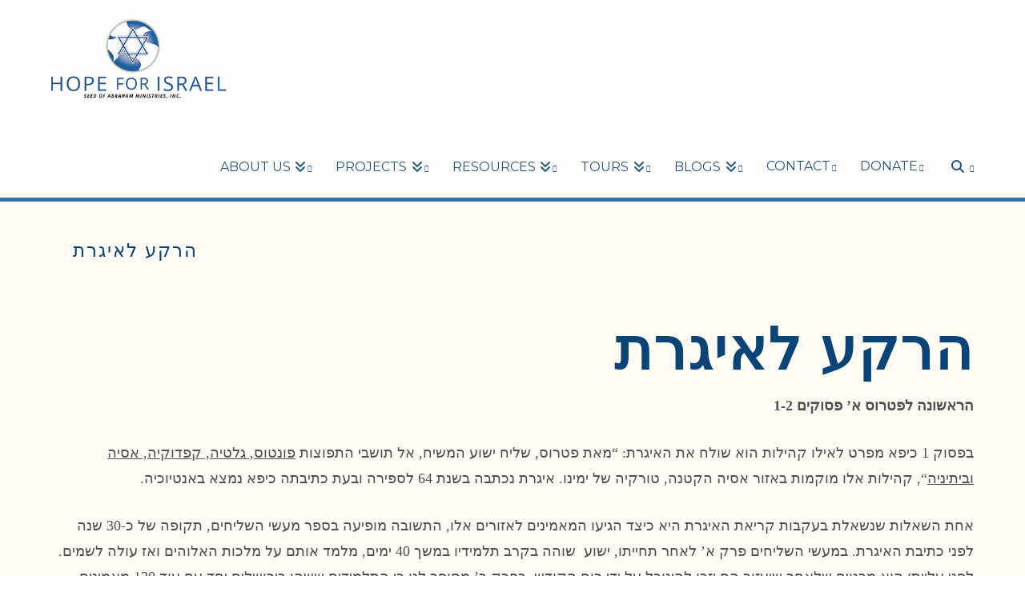

--- FILE ---
content_type: text/html; charset=UTF-8
request_url: https://hope4israel.org/%D7%94%D7%A8%D7%A7%D7%A2-%D7%9C%D7%90%D7%99%D7%92%D7%A8%D7%AA/
body_size: 16967
content:

<!DOCTYPE html>
<html class="no-js" lang="en-US">
<head>
<meta charset="UTF-8">
<meta name="viewport" content="width=device-width, initial-scale=1.0">
<link rel="pingback" href="https://hope4israel.org/xmlrpc.php">
<meta name='robots' content='index, follow, max-image-preview:large, max-snippet:-1, max-video-preview:-1' />
	<style>img:is([sizes="auto" i], [sizes^="auto," i]) { contain-intrinsic-size: 3000px 1500px }</style>
	
	<!-- This site is optimized with the Yoast SEO plugin v26.8 - https://yoast.com/product/yoast-seo-wordpress/ -->
	<title>הרקע לאיגרת - Hope for Israel</title>
	<link rel="canonical" href="https://hope4israel.org/הרקע-לאיגרת/" />
	<meta property="og:locale" content="en_US" />
	<meta property="og:type" content="article" />
	<meta property="og:title" content="הרקע לאיגרת - Hope for Israel" />
	<meta property="og:description" content="הרקע לאיגרת הראשונה לפטרוס א&#8217; פסוקים 1-2 בפסוק 1 כיפא מפרט לאילו קהילות הוא שולח את האיגרת: &#8220;מאת פטרוס, שליח ישוע המשיח, אל תושבי התפוצות פונטוס, גלטיה, קפדוקיה, אסיה וביתיניה&#8220;, קהילות אלו מוקמות באזור אסיה ... Read More" />
	<meta property="og:url" content="https://hope4israel.org/הרקע-לאיגרת/" />
	<meta property="og:site_name" content="Hope for Israel" />
	<meta property="article:publisher" content="https://www.facebook.com/Hope4IsraelMinistries" />
	<meta property="article:published_time" content="2015-10-07T11:13:24+00:00" />
	<meta property="article:modified_time" content="2018-11-01T16:24:40+00:00" />
	<meta name="author" content="Hope for Israel" />
	<meta name="twitter:card" content="summary_large_image" />
	<meta name="twitter:creator" content="@hope4israel" />
	<meta name="twitter:site" content="@hope4israel" />
	<meta name="twitter:label1" content="Written by" />
	<meta name="twitter:data1" content="Hope for Israel" />
	<script type="application/ld+json" class="yoast-schema-graph">{"@context":"https://schema.org","@graph":[{"@type":"Article","@id":"https://hope4israel.org/%d7%94%d7%a8%d7%a7%d7%a2-%d7%9c%d7%90%d7%99%d7%92%d7%a8%d7%aa/#article","isPartOf":{"@id":"https://hope4israel.org/%d7%94%d7%a8%d7%a7%d7%a2-%d7%9c%d7%90%d7%99%d7%92%d7%a8%d7%aa/"},"author":{"name":"Hope for Israel","@id":"https://hope4israel.org/#/schema/person/c87dbe9a57349b6023a3b5c9357be786"},"headline":"הרקע לאיגרת","datePublished":"2015-10-07T11:13:24+00:00","dateModified":"2018-11-01T16:24:40+00:00","mainEntityOfPage":{"@id":"https://hope4israel.org/%d7%94%d7%a8%d7%a7%d7%a2-%d7%9c%d7%90%d7%99%d7%92%d7%a8%d7%aa/"},"wordCount":42,"publisher":{"@id":"https://hope4israel.org/#organization"},"articleSection":["neryah-hebrew"],"inLanguage":"en-US"},{"@type":"WebPage","@id":"https://hope4israel.org/%d7%94%d7%a8%d7%a7%d7%a2-%d7%9c%d7%90%d7%99%d7%92%d7%a8%d7%aa/","url":"https://hope4israel.org/%d7%94%d7%a8%d7%a7%d7%a2-%d7%9c%d7%90%d7%99%d7%92%d7%a8%d7%aa/","name":"הרקע לאיגרת - Hope for Israel","isPartOf":{"@id":"https://hope4israel.org/#website"},"datePublished":"2015-10-07T11:13:24+00:00","dateModified":"2018-11-01T16:24:40+00:00","breadcrumb":{"@id":"https://hope4israel.org/%d7%94%d7%a8%d7%a7%d7%a2-%d7%9c%d7%90%d7%99%d7%92%d7%a8%d7%aa/#breadcrumb"},"inLanguage":"en-US","potentialAction":[{"@type":"ReadAction","target":["https://hope4israel.org/%d7%94%d7%a8%d7%a7%d7%a2-%d7%9c%d7%90%d7%99%d7%92%d7%a8%d7%aa/"]}]},{"@type":"BreadcrumbList","@id":"https://hope4israel.org/%d7%94%d7%a8%d7%a7%d7%a2-%d7%9c%d7%90%d7%99%d7%92%d7%a8%d7%aa/#breadcrumb","itemListElement":[{"@type":"ListItem","position":1,"name":"Home","item":"https://hope4israel.org/"},{"@type":"ListItem","position":2,"name":"הרקע לאיגרת"}]},{"@type":"WebSite","@id":"https://hope4israel.org/#website","url":"https://hope4israel.org/","name":"Hope for Israel","description":"Bringing the hope of Messiah to Israel","publisher":{"@id":"https://hope4israel.org/#organization"},"potentialAction":[{"@type":"SearchAction","target":{"@type":"EntryPoint","urlTemplate":"https://hope4israel.org/?s={search_term_string}"},"query-input":{"@type":"PropertyValueSpecification","valueRequired":true,"valueName":"search_term_string"}}],"inLanguage":"en-US"},{"@type":"Organization","@id":"https://hope4israel.org/#organization","name":"Hope for Israel","url":"https://hope4israel.org/","logo":{"@type":"ImageObject","inLanguage":"en-US","@id":"https://hope4israel.org/#/schema/logo/image/","url":"https://hope4israel.org/wp-content/uploads/2018/04/Logo.png","contentUrl":"https://hope4israel.org/wp-content/uploads/2018/04/Logo.png","width":948,"height":916,"caption":"Hope for Israel"},"image":{"@id":"https://hope4israel.org/#/schema/logo/image/"},"sameAs":["https://www.facebook.com/Hope4IsraelMinistries","https://x.com/hope4israel"]},{"@type":"Person","@id":"https://hope4israel.org/#/schema/person/c87dbe9a57349b6023a3b5c9357be786","name":"Hope for Israel","url":"https://hope4israel.org/author/jake/"}]}</script>
	<!-- / Yoast SEO plugin. -->


<link rel="alternate" type="application/rss+xml" title="Hope for Israel &raquo; Feed" href="https://hope4israel.org/feed/" />
<link rel="alternate" type="application/rss+xml" title="Hope for Israel &raquo; Comments Feed" href="https://hope4israel.org/comments/feed/" />
<script type="text/javascript">
/* <![CDATA[ */
window._wpemojiSettings = {"baseUrl":"https:\/\/s.w.org\/images\/core\/emoji\/16.0.1\/72x72\/","ext":".png","svgUrl":"https:\/\/s.w.org\/images\/core\/emoji\/16.0.1\/svg\/","svgExt":".svg","source":{"concatemoji":"https:\/\/hope4israel.org\/wp-includes\/js\/wp-emoji-release.min.js?ver=6.8.3"}};
/*! This file is auto-generated */
!function(s,n){var o,i,e;function c(e){try{var t={supportTests:e,timestamp:(new Date).valueOf()};sessionStorage.setItem(o,JSON.stringify(t))}catch(e){}}function p(e,t,n){e.clearRect(0,0,e.canvas.width,e.canvas.height),e.fillText(t,0,0);var t=new Uint32Array(e.getImageData(0,0,e.canvas.width,e.canvas.height).data),a=(e.clearRect(0,0,e.canvas.width,e.canvas.height),e.fillText(n,0,0),new Uint32Array(e.getImageData(0,0,e.canvas.width,e.canvas.height).data));return t.every(function(e,t){return e===a[t]})}function u(e,t){e.clearRect(0,0,e.canvas.width,e.canvas.height),e.fillText(t,0,0);for(var n=e.getImageData(16,16,1,1),a=0;a<n.data.length;a++)if(0!==n.data[a])return!1;return!0}function f(e,t,n,a){switch(t){case"flag":return n(e,"\ud83c\udff3\ufe0f\u200d\u26a7\ufe0f","\ud83c\udff3\ufe0f\u200b\u26a7\ufe0f")?!1:!n(e,"\ud83c\udde8\ud83c\uddf6","\ud83c\udde8\u200b\ud83c\uddf6")&&!n(e,"\ud83c\udff4\udb40\udc67\udb40\udc62\udb40\udc65\udb40\udc6e\udb40\udc67\udb40\udc7f","\ud83c\udff4\u200b\udb40\udc67\u200b\udb40\udc62\u200b\udb40\udc65\u200b\udb40\udc6e\u200b\udb40\udc67\u200b\udb40\udc7f");case"emoji":return!a(e,"\ud83e\udedf")}return!1}function g(e,t,n,a){var r="undefined"!=typeof WorkerGlobalScope&&self instanceof WorkerGlobalScope?new OffscreenCanvas(300,150):s.createElement("canvas"),o=r.getContext("2d",{willReadFrequently:!0}),i=(o.textBaseline="top",o.font="600 32px Arial",{});return e.forEach(function(e){i[e]=t(o,e,n,a)}),i}function t(e){var t=s.createElement("script");t.src=e,t.defer=!0,s.head.appendChild(t)}"undefined"!=typeof Promise&&(o="wpEmojiSettingsSupports",i=["flag","emoji"],n.supports={everything:!0,everythingExceptFlag:!0},e=new Promise(function(e){s.addEventListener("DOMContentLoaded",e,{once:!0})}),new Promise(function(t){var n=function(){try{var e=JSON.parse(sessionStorage.getItem(o));if("object"==typeof e&&"number"==typeof e.timestamp&&(new Date).valueOf()<e.timestamp+604800&&"object"==typeof e.supportTests)return e.supportTests}catch(e){}return null}();if(!n){if("undefined"!=typeof Worker&&"undefined"!=typeof OffscreenCanvas&&"undefined"!=typeof URL&&URL.createObjectURL&&"undefined"!=typeof Blob)try{var e="postMessage("+g.toString()+"("+[JSON.stringify(i),f.toString(),p.toString(),u.toString()].join(",")+"));",a=new Blob([e],{type:"text/javascript"}),r=new Worker(URL.createObjectURL(a),{name:"wpTestEmojiSupports"});return void(r.onmessage=function(e){c(n=e.data),r.terminate(),t(n)})}catch(e){}c(n=g(i,f,p,u))}t(n)}).then(function(e){for(var t in e)n.supports[t]=e[t],n.supports.everything=n.supports.everything&&n.supports[t],"flag"!==t&&(n.supports.everythingExceptFlag=n.supports.everythingExceptFlag&&n.supports[t]);n.supports.everythingExceptFlag=n.supports.everythingExceptFlag&&!n.supports.flag,n.DOMReady=!1,n.readyCallback=function(){n.DOMReady=!0}}).then(function(){return e}).then(function(){var e;n.supports.everything||(n.readyCallback(),(e=n.source||{}).concatemoji?t(e.concatemoji):e.wpemoji&&e.twemoji&&(t(e.twemoji),t(e.wpemoji)))}))}((window,document),window._wpemojiSettings);
/* ]]> */
</script>
<style id='wp-emoji-styles-inline-css' type='text/css'>

	img.wp-smiley, img.emoji {
		display: inline !important;
		border: none !important;
		box-shadow: none !important;
		height: 1em !important;
		width: 1em !important;
		margin: 0 0.07em !important;
		vertical-align: -0.1em !important;
		background: none !important;
		padding: 0 !important;
	}
</style>
<link rel='stylesheet' id='wp-block-library-css' href='https://hope4israel.org/wp-includes/css/dist/block-library/style.min.css?ver=6.8.3' type='text/css' media='all' />
<style id='wp-block-library-theme-inline-css' type='text/css'>
.wp-block-audio :where(figcaption){color:#555;font-size:13px;text-align:center}.is-dark-theme .wp-block-audio :where(figcaption){color:#ffffffa6}.wp-block-audio{margin:0 0 1em}.wp-block-code{border:1px solid #ccc;border-radius:4px;font-family:Menlo,Consolas,monaco,monospace;padding:.8em 1em}.wp-block-embed :where(figcaption){color:#555;font-size:13px;text-align:center}.is-dark-theme .wp-block-embed :where(figcaption){color:#ffffffa6}.wp-block-embed{margin:0 0 1em}.blocks-gallery-caption{color:#555;font-size:13px;text-align:center}.is-dark-theme .blocks-gallery-caption{color:#ffffffa6}:root :where(.wp-block-image figcaption){color:#555;font-size:13px;text-align:center}.is-dark-theme :root :where(.wp-block-image figcaption){color:#ffffffa6}.wp-block-image{margin:0 0 1em}.wp-block-pullquote{border-bottom:4px solid;border-top:4px solid;color:currentColor;margin-bottom:1.75em}.wp-block-pullquote cite,.wp-block-pullquote footer,.wp-block-pullquote__citation{color:currentColor;font-size:.8125em;font-style:normal;text-transform:uppercase}.wp-block-quote{border-left:.25em solid;margin:0 0 1.75em;padding-left:1em}.wp-block-quote cite,.wp-block-quote footer{color:currentColor;font-size:.8125em;font-style:normal;position:relative}.wp-block-quote:where(.has-text-align-right){border-left:none;border-right:.25em solid;padding-left:0;padding-right:1em}.wp-block-quote:where(.has-text-align-center){border:none;padding-left:0}.wp-block-quote.is-large,.wp-block-quote.is-style-large,.wp-block-quote:where(.is-style-plain){border:none}.wp-block-search .wp-block-search__label{font-weight:700}.wp-block-search__button{border:1px solid #ccc;padding:.375em .625em}:where(.wp-block-group.has-background){padding:1.25em 2.375em}.wp-block-separator.has-css-opacity{opacity:.4}.wp-block-separator{border:none;border-bottom:2px solid;margin-left:auto;margin-right:auto}.wp-block-separator.has-alpha-channel-opacity{opacity:1}.wp-block-separator:not(.is-style-wide):not(.is-style-dots){width:100px}.wp-block-separator.has-background:not(.is-style-dots){border-bottom:none;height:1px}.wp-block-separator.has-background:not(.is-style-wide):not(.is-style-dots){height:2px}.wp-block-table{margin:0 0 1em}.wp-block-table td,.wp-block-table th{word-break:normal}.wp-block-table :where(figcaption){color:#555;font-size:13px;text-align:center}.is-dark-theme .wp-block-table :where(figcaption){color:#ffffffa6}.wp-block-video :where(figcaption){color:#555;font-size:13px;text-align:center}.is-dark-theme .wp-block-video :where(figcaption){color:#ffffffa6}.wp-block-video{margin:0 0 1em}:root :where(.wp-block-template-part.has-background){margin-bottom:0;margin-top:0;padding:1.25em 2.375em}
</style>
<style id='classic-theme-styles-inline-css' type='text/css'>
/*! This file is auto-generated */
.wp-block-button__link{color:#fff;background-color:#32373c;border-radius:9999px;box-shadow:none;text-decoration:none;padding:calc(.667em + 2px) calc(1.333em + 2px);font-size:1.125em}.wp-block-file__button{background:#32373c;color:#fff;text-decoration:none}
</style>
<style id='global-styles-inline-css' type='text/css'>
:root{--wp--preset--aspect-ratio--square: 1;--wp--preset--aspect-ratio--4-3: 4/3;--wp--preset--aspect-ratio--3-4: 3/4;--wp--preset--aspect-ratio--3-2: 3/2;--wp--preset--aspect-ratio--2-3: 2/3;--wp--preset--aspect-ratio--16-9: 16/9;--wp--preset--aspect-ratio--9-16: 9/16;--wp--preset--color--black: #000000;--wp--preset--color--cyan-bluish-gray: #abb8c3;--wp--preset--color--white: #ffffff;--wp--preset--color--pale-pink: #f78da7;--wp--preset--color--vivid-red: #cf2e2e;--wp--preset--color--luminous-vivid-orange: #ff6900;--wp--preset--color--luminous-vivid-amber: #fcb900;--wp--preset--color--light-green-cyan: #7bdcb5;--wp--preset--color--vivid-green-cyan: #00d084;--wp--preset--color--pale-cyan-blue: #8ed1fc;--wp--preset--color--vivid-cyan-blue: #0693e3;--wp--preset--color--vivid-purple: #9b51e0;--wp--preset--gradient--vivid-cyan-blue-to-vivid-purple: linear-gradient(135deg,rgba(6,147,227,1) 0%,rgb(155,81,224) 100%);--wp--preset--gradient--light-green-cyan-to-vivid-green-cyan: linear-gradient(135deg,rgb(122,220,180) 0%,rgb(0,208,130) 100%);--wp--preset--gradient--luminous-vivid-amber-to-luminous-vivid-orange: linear-gradient(135deg,rgba(252,185,0,1) 0%,rgba(255,105,0,1) 100%);--wp--preset--gradient--luminous-vivid-orange-to-vivid-red: linear-gradient(135deg,rgba(255,105,0,1) 0%,rgb(207,46,46) 100%);--wp--preset--gradient--very-light-gray-to-cyan-bluish-gray: linear-gradient(135deg,rgb(238,238,238) 0%,rgb(169,184,195) 100%);--wp--preset--gradient--cool-to-warm-spectrum: linear-gradient(135deg,rgb(74,234,220) 0%,rgb(151,120,209) 20%,rgb(207,42,186) 40%,rgb(238,44,130) 60%,rgb(251,105,98) 80%,rgb(254,248,76) 100%);--wp--preset--gradient--blush-light-purple: linear-gradient(135deg,rgb(255,206,236) 0%,rgb(152,150,240) 100%);--wp--preset--gradient--blush-bordeaux: linear-gradient(135deg,rgb(254,205,165) 0%,rgb(254,45,45) 50%,rgb(107,0,62) 100%);--wp--preset--gradient--luminous-dusk: linear-gradient(135deg,rgb(255,203,112) 0%,rgb(199,81,192) 50%,rgb(65,88,208) 100%);--wp--preset--gradient--pale-ocean: linear-gradient(135deg,rgb(255,245,203) 0%,rgb(182,227,212) 50%,rgb(51,167,181) 100%);--wp--preset--gradient--electric-grass: linear-gradient(135deg,rgb(202,248,128) 0%,rgb(113,206,126) 100%);--wp--preset--gradient--midnight: linear-gradient(135deg,rgb(2,3,129) 0%,rgb(40,116,252) 100%);--wp--preset--font-size--small: 13px;--wp--preset--font-size--medium: 20px;--wp--preset--font-size--large: 36px;--wp--preset--font-size--x-large: 42px;--wp--preset--spacing--20: 0.44rem;--wp--preset--spacing--30: 0.67rem;--wp--preset--spacing--40: 1rem;--wp--preset--spacing--50: 1.5rem;--wp--preset--spacing--60: 2.25rem;--wp--preset--spacing--70: 3.38rem;--wp--preset--spacing--80: 5.06rem;--wp--preset--shadow--natural: 6px 6px 9px rgba(0, 0, 0, 0.2);--wp--preset--shadow--deep: 12px 12px 50px rgba(0, 0, 0, 0.4);--wp--preset--shadow--sharp: 6px 6px 0px rgba(0, 0, 0, 0.2);--wp--preset--shadow--outlined: 6px 6px 0px -3px rgba(255, 255, 255, 1), 6px 6px rgba(0, 0, 0, 1);--wp--preset--shadow--crisp: 6px 6px 0px rgba(0, 0, 0, 1);}:where(.is-layout-flex){gap: 0.5em;}:where(.is-layout-grid){gap: 0.5em;}body .is-layout-flex{display: flex;}.is-layout-flex{flex-wrap: wrap;align-items: center;}.is-layout-flex > :is(*, div){margin: 0;}body .is-layout-grid{display: grid;}.is-layout-grid > :is(*, div){margin: 0;}:where(.wp-block-columns.is-layout-flex){gap: 2em;}:where(.wp-block-columns.is-layout-grid){gap: 2em;}:where(.wp-block-post-template.is-layout-flex){gap: 1.25em;}:where(.wp-block-post-template.is-layout-grid){gap: 1.25em;}.has-black-color{color: var(--wp--preset--color--black) !important;}.has-cyan-bluish-gray-color{color: var(--wp--preset--color--cyan-bluish-gray) !important;}.has-white-color{color: var(--wp--preset--color--white) !important;}.has-pale-pink-color{color: var(--wp--preset--color--pale-pink) !important;}.has-vivid-red-color{color: var(--wp--preset--color--vivid-red) !important;}.has-luminous-vivid-orange-color{color: var(--wp--preset--color--luminous-vivid-orange) !important;}.has-luminous-vivid-amber-color{color: var(--wp--preset--color--luminous-vivid-amber) !important;}.has-light-green-cyan-color{color: var(--wp--preset--color--light-green-cyan) !important;}.has-vivid-green-cyan-color{color: var(--wp--preset--color--vivid-green-cyan) !important;}.has-pale-cyan-blue-color{color: var(--wp--preset--color--pale-cyan-blue) !important;}.has-vivid-cyan-blue-color{color: var(--wp--preset--color--vivid-cyan-blue) !important;}.has-vivid-purple-color{color: var(--wp--preset--color--vivid-purple) !important;}.has-black-background-color{background-color: var(--wp--preset--color--black) !important;}.has-cyan-bluish-gray-background-color{background-color: var(--wp--preset--color--cyan-bluish-gray) !important;}.has-white-background-color{background-color: var(--wp--preset--color--white) !important;}.has-pale-pink-background-color{background-color: var(--wp--preset--color--pale-pink) !important;}.has-vivid-red-background-color{background-color: var(--wp--preset--color--vivid-red) !important;}.has-luminous-vivid-orange-background-color{background-color: var(--wp--preset--color--luminous-vivid-orange) !important;}.has-luminous-vivid-amber-background-color{background-color: var(--wp--preset--color--luminous-vivid-amber) !important;}.has-light-green-cyan-background-color{background-color: var(--wp--preset--color--light-green-cyan) !important;}.has-vivid-green-cyan-background-color{background-color: var(--wp--preset--color--vivid-green-cyan) !important;}.has-pale-cyan-blue-background-color{background-color: var(--wp--preset--color--pale-cyan-blue) !important;}.has-vivid-cyan-blue-background-color{background-color: var(--wp--preset--color--vivid-cyan-blue) !important;}.has-vivid-purple-background-color{background-color: var(--wp--preset--color--vivid-purple) !important;}.has-black-border-color{border-color: var(--wp--preset--color--black) !important;}.has-cyan-bluish-gray-border-color{border-color: var(--wp--preset--color--cyan-bluish-gray) !important;}.has-white-border-color{border-color: var(--wp--preset--color--white) !important;}.has-pale-pink-border-color{border-color: var(--wp--preset--color--pale-pink) !important;}.has-vivid-red-border-color{border-color: var(--wp--preset--color--vivid-red) !important;}.has-luminous-vivid-orange-border-color{border-color: var(--wp--preset--color--luminous-vivid-orange) !important;}.has-luminous-vivid-amber-border-color{border-color: var(--wp--preset--color--luminous-vivid-amber) !important;}.has-light-green-cyan-border-color{border-color: var(--wp--preset--color--light-green-cyan) !important;}.has-vivid-green-cyan-border-color{border-color: var(--wp--preset--color--vivid-green-cyan) !important;}.has-pale-cyan-blue-border-color{border-color: var(--wp--preset--color--pale-cyan-blue) !important;}.has-vivid-cyan-blue-border-color{border-color: var(--wp--preset--color--vivid-cyan-blue) !important;}.has-vivid-purple-border-color{border-color: var(--wp--preset--color--vivid-purple) !important;}.has-vivid-cyan-blue-to-vivid-purple-gradient-background{background: var(--wp--preset--gradient--vivid-cyan-blue-to-vivid-purple) !important;}.has-light-green-cyan-to-vivid-green-cyan-gradient-background{background: var(--wp--preset--gradient--light-green-cyan-to-vivid-green-cyan) !important;}.has-luminous-vivid-amber-to-luminous-vivid-orange-gradient-background{background: var(--wp--preset--gradient--luminous-vivid-amber-to-luminous-vivid-orange) !important;}.has-luminous-vivid-orange-to-vivid-red-gradient-background{background: var(--wp--preset--gradient--luminous-vivid-orange-to-vivid-red) !important;}.has-very-light-gray-to-cyan-bluish-gray-gradient-background{background: var(--wp--preset--gradient--very-light-gray-to-cyan-bluish-gray) !important;}.has-cool-to-warm-spectrum-gradient-background{background: var(--wp--preset--gradient--cool-to-warm-spectrum) !important;}.has-blush-light-purple-gradient-background{background: var(--wp--preset--gradient--blush-light-purple) !important;}.has-blush-bordeaux-gradient-background{background: var(--wp--preset--gradient--blush-bordeaux) !important;}.has-luminous-dusk-gradient-background{background: var(--wp--preset--gradient--luminous-dusk) !important;}.has-pale-ocean-gradient-background{background: var(--wp--preset--gradient--pale-ocean) !important;}.has-electric-grass-gradient-background{background: var(--wp--preset--gradient--electric-grass) !important;}.has-midnight-gradient-background{background: var(--wp--preset--gradient--midnight) !important;}.has-small-font-size{font-size: var(--wp--preset--font-size--small) !important;}.has-medium-font-size{font-size: var(--wp--preset--font-size--medium) !important;}.has-large-font-size{font-size: var(--wp--preset--font-size--large) !important;}.has-x-large-font-size{font-size: var(--wp--preset--font-size--x-large) !important;}
:where(.wp-block-post-template.is-layout-flex){gap: 1.25em;}:where(.wp-block-post-template.is-layout-grid){gap: 1.25em;}
:where(.wp-block-columns.is-layout-flex){gap: 2em;}:where(.wp-block-columns.is-layout-grid){gap: 2em;}
:root :where(.wp-block-pullquote){font-size: 1.5em;line-height: 1.6;}
</style>
<link rel='stylesheet' id='wpa-css-css' href='https://hope4israel.org/wp-content/plugins/honeypot/includes/css/wpa.css?ver=2.3.04' type='text/css' media='all' />
<link rel='stylesheet' id='x-stack-css' href='https://hope4israel.org/wp-content/themes/x/framework/dist/css/site/stacks/renew.css?ver=10.6.9' type='text/css' media='all' />
<link rel='stylesheet' id='x-child-css' href='https://hope4israel.org/wp-content/themes/x-child/style.css?ver=10.6.9' type='text/css' media='all' />
<link rel='stylesheet' id='hfi-custom-css' href='https://hope4israel.org/wp-content/themes/x-child/custom.css?ver=1756885399' type='text/css' media='all' />
<style id='cs-inline-css' type='text/css'>
@media (min-width:1200px){.x-hide-xl{display:none !important;}}@media (min-width:979px) and (max-width:1199px){.x-hide-lg{display:none !important;}}@media (min-width:767px) and (max-width:978px){.x-hide-md{display:none !important;}}@media (min-width:480px) and (max-width:766px){.x-hide-sm{display:none !important;}}@media (max-width:479px){.x-hide-xs{display:none !important;}} a,h1 a:hover,h2 a:hover,h3 a:hover,h4 a:hover,h5 a:hover,h6 a:hover,.x-comment-time:hover,#reply-title small a,.comment-reply-link:hover,.x-comment-author a:hover,.x-recent-posts a:hover .h-recent-posts{color:#6190a2;}a:hover,#reply-title small a:hover{color:#434f5b;}.entry-title i,.entry-title svg{color:rgba(97,144,162,0);}a.x-img-thumbnail:hover,li.bypostauthor > article.comment{border-color:#6190a2;}.flex-direction-nav a,.flex-control-nav a:hover,.flex-control-nav a.flex-active,.x-dropcap,.x-skill-bar .bar,.x-pricing-column.featured h2,.h-comments-title small,.x-pagination a:hover,.woocommerce-pagination a:hover,.x-entry-share .x-share:hover,.entry-thumb,.widget_tag_cloud .tagcloud a:hover,.widget_product_tag_cloud .tagcloud a:hover,.x-highlight,.x-recent-posts .x-recent-posts-img:after,.x-portfolio-filters{background-color:#6190a2;}.x-portfolio-filters:hover{background-color:#434f5b;}.x-main{width:calc(72% - 3.20197%);}.x-sidebar{width:calc(100% - 3.20197% - 72%);}.h-landmark{font-weight:400;}.x-comment-author a{color:#7c7c7c;}.x-comment-author a,.comment-form-author label,.comment-form-email label,.comment-form-url label,.comment-form-rating label,.comment-form-comment label,.widget_calendar #wp-calendar caption,.widget_calendar #wp-calendar th,.x-accordion-heading .x-accordion-toggle,.x-nav-tabs > li > a:hover,.x-nav-tabs > .active > a,.x-nav-tabs > .active > a:hover{color:#434f5b;}.widget_calendar #wp-calendar th{border-bottom-color:#434f5b;}.x-pagination span.current,.woocommerce-pagination span[aria-current],.x-portfolio-filters-menu,.widget_tag_cloud .tagcloud a,.h-feature-headline span i,.widget_price_filter .ui-slider .ui-slider-handle{background-color:#434f5b;}@media (max-width:978.98px){}html{font-size:18px;}@media (min-width:479px){html{font-size:18px;}}@media (min-width:766px){html{font-size:18px;}}@media (min-width:978px){html{font-size:18px;}}@media (min-width:1199px){html{font-size:18px;}}body{font-style:normal;font-weight:400;color:#7c7c7c;background-color:#ffffff;}.w-b{font-weight:400 !important;}h1,h2,h3,h4,h5,h6,.h1,.h2,.h3,.h4,.h5,.h6,.x-text-headline{font-family:"Montserrat",sans-serif;font-style:normal;font-weight:400;text-transform:uppercase;}h1,.h1{letter-spacing:0.035em;}h2,.h2{letter-spacing:0.035em;}h3,.h3{letter-spacing:0.035em;}h4,.h4{letter-spacing:0.035em;}h5,.h5{letter-spacing:0.035em;}h6,.h6{letter-spacing:0.035em;}.w-h{font-weight:400 !important;}.x-container.width{width:90%;}.x-container.max{max-width:1170px;}.x-bar-content.x-container.width{flex-basis:90%;}.x-main.full{float:none;clear:both;display:block;width:auto;}@media (max-width:978.98px){.x-main.full,.x-main.left,.x-main.right,.x-sidebar.left,.x-sidebar.right{float:none;display:block;width:auto !important;}}.entry-header,.entry-content{font-size:1rem;}body,input,button,select,textarea{font-family:inherit;}h1,h2,h3,h4,h5,h6,.h1,.h2,.h3,.h4,.h5,.h6,h1 a,h2 a,h3 a,h4 a,h5 a,h6 a,.h1 a,.h2 a,.h3 a,.h4 a,.h5 a,.h6 a,blockquote{color:#434f5b;}.cfc-h-tx{color:#434f5b !important;}.cfc-h-bd{border-color:#434f5b !important;}.cfc-h-bg{background-color:#434f5b !important;}.cfc-b-tx{color:#7c7c7c !important;}.cfc-b-bd{border-color:#7c7c7c !important;}.cfc-b-bg{background-color:#7c7c7c !important;}.x-btn,.button,[type="submit"]{color:#6190a2;border-color:#6190a2;background-color:#ff2a13;border-width:3px;text-transform:uppercase;background-color:transparent;border-radius:0.25em;}.x-btn:hover,.button:hover,[type="submit"]:hover{color:#434f5b;border-color:#434f5b;background-color:#ef2201;border-width:3px;text-transform:uppercase;background-color:transparent;}.x-btn.x-btn-real,.x-btn.x-btn-real:hover{margin-bottom:0.25em;text-shadow:0 0.075em 0.075em rgba(0,0,0,0.65);}.x-btn.x-btn-real{box-shadow:0 0.25em 0 0 #a71000,0 4px 9px rgba(0,0,0,0.75);}.x-btn.x-btn-real:hover{box-shadow:0 0.25em 0 0 #a71000,0 4px 9px rgba(0,0,0,0.75);}.x-btn.x-btn-flat,.x-btn.x-btn-flat:hover{margin-bottom:0;text-shadow:0 0.075em 0.075em rgba(0,0,0,0.65);box-shadow:none;}.x-btn.x-btn-transparent,.x-btn.x-btn-transparent:hover{margin-bottom:0;border-width:3px;text-shadow:none;text-transform:uppercase;background-color:transparent;box-shadow:none;}body .gform_wrapper .gfield_required{color:#6190a2;}body .gform_wrapper h2.gsection_title,body .gform_wrapper h3.gform_title,body .gform_wrapper .top_label .gfield_label,body .gform_wrapper .left_label .gfield_label,body .gform_wrapper .right_label .gfield_label{font-weight:400;}body .gform_wrapper h2.gsection_title{letter-spacing:0.035em!important;}body .gform_wrapper h3.gform_title{letter-spacing:0.035em!important;}body .gform_wrapper .top_label .gfield_label,body .gform_wrapper .left_label .gfield_label,body .gform_wrapper .right_label .gfield_label{color:#434f5b;}body .gform_wrapper .validation_message{font-weight:400;}.x-topbar .p-info,.x-topbar .p-info a,.x-topbar .x-social-global a{color:#ffffff;}.x-topbar .p-info a:hover{color:#ffffff;}.x-topbar{background-color:#434f5b;}.x-navbar .desktop .x-nav > li:before{padding-top:55px;}.x-navbar .desktop .x-nav > li > a,.x-navbar .desktop .sub-menu li > a,.x-navbar .mobile .x-nav li a{color:hsl(212,65%,37%);}.x-navbar .desktop .x-nav > li > a:hover,.x-navbar .desktop .x-nav > .x-active > a,.x-navbar .desktop .x-nav > .current-menu-item > a,.x-navbar .desktop .sub-menu li > a:hover,.x-navbar .desktop .sub-menu li.x-active > a,.x-navbar .desktop .sub-menu li.current-menu-item > a,.x-navbar .desktop .x-nav .x-megamenu > .sub-menu > li > a,.x-navbar .mobile .x-nav li > a:hover,.x-navbar .mobile .x-nav li.x-active > a,.x-navbar .mobile .x-nav li.current-menu-item > a{color:#798589;}.x-btn-navbar,.x-btn-navbar:hover{color:#ffffff;}.x-navbar .desktop .sub-menu li:before,.x-navbar .desktop .sub-menu li:after{background-color:hsl(212,65%,37%);}.x-navbar,.x-navbar .sub-menu{background-color:#ffffff !important;}.x-btn-navbar,.x-btn-navbar.collapsed:hover{background-color:#6190a2;}.x-btn-navbar.collapsed{background-color:#434f5b;}.x-navbar .desktop .x-nav > li > a:hover > span,.x-navbar .desktop .x-nav > li.x-active > a > span,.x-navbar .desktop .x-nav > li.current-menu-item > a > span{box-shadow:0 2px 0 0 #798589;}.x-navbar .desktop .x-nav > li > a{height:100px;padding-top:55px;}.x-navbar .desktop .x-nav > li ul{top:100px;}.x-colophon.bottom{background-color:#2b323a;}.x-colophon.bottom,.x-colophon.bottom a,.x-colophon.bottom .x-social-global a{color:#ffffff;}.x-navbar-inner{min-height:100px;}.x-brand{margin-top:px;font-family:"Montserrat",sans-serif;font-size:18px;font-style:normal;font-weight:700;letter-spacing:5em;text-transform:uppercase;color:#434f5b;}.x-brand:hover,.x-brand:focus{color:#434f5b;}.x-brand img{width:calc(440px / 2);}.x-navbar .x-nav-wrap .x-nav > li > a{font-family:"Montserrat",sans-serif;font-style:normal;font-weight:400;letter-spacing:0em;text-transform:uppercase;}.x-navbar .desktop .x-nav > li > a{font-size:16px;}.x-navbar .desktop .x-nav > li > a:not(.x-btn-navbar-woocommerce){padding-left:15px;padding-right:15px;}.x-navbar .desktop .x-nav > li > a > span{margin-right:-0em;}.x-btn-navbar{margin-top:28px;}.x-btn-navbar,.x-btn-navbar.collapsed{font-size:21px;}@media (max-width:979px){.x-widgetbar{left:0;right:0;}}.x-colophon.bottom{background-color:#2b323a;}.x-colophon.bottom,.x-colophon.bottom a,.x-colophon.bottom .x-social-global a{color:#ffffff;}.bg .mejs-container,.x-video .mejs-container{position:unset !important;} @font-face{font-family:'FontAwesomePro';font-style:normal;font-weight:900;font-display:block;src:url('https://hope4israel.org/wp-content/plugins/cornerstone/assets/fonts/fa-solid-900.woff2?ver=6.7.2') format('woff2'),url('https://hope4israel.org/wp-content/plugins/cornerstone/assets/fonts/fa-solid-900.ttf?ver=6.7.2') format('truetype');}[data-x-fa-pro-icon]{font-family:"FontAwesomePro" !important;}[data-x-fa-pro-icon]:before{content:attr(data-x-fa-pro-icon);}[data-x-icon],[data-x-icon-o],[data-x-icon-l],[data-x-icon-s],[data-x-icon-b],[data-x-icon-sr],[data-x-icon-ss],[data-x-icon-sl],[data-x-fa-pro-icon],[class*="cs-fa-"]{display:inline-flex;font-style:normal;font-weight:400;text-decoration:inherit;text-rendering:auto;-webkit-font-smoothing:antialiased;-moz-osx-font-smoothing:grayscale;}[data-x-icon].left,[data-x-icon-o].left,[data-x-icon-l].left,[data-x-icon-s].left,[data-x-icon-b].left,[data-x-icon-sr].left,[data-x-icon-ss].left,[data-x-icon-sl].left,[data-x-fa-pro-icon].left,[class*="cs-fa-"].left{margin-right:0.5em;}[data-x-icon].right,[data-x-icon-o].right,[data-x-icon-l].right,[data-x-icon-s].right,[data-x-icon-b].right,[data-x-icon-sr].right,[data-x-icon-ss].right,[data-x-icon-sl].right,[data-x-fa-pro-icon].right,[class*="cs-fa-"].right{margin-left:0.5em;}[data-x-icon]:before,[data-x-icon-o]:before,[data-x-icon-l]:before,[data-x-icon-s]:before,[data-x-icon-b]:before,[data-x-icon-sr]:before,[data-x-icon-ss]:before,[data-x-icon-sl]:before,[data-x-fa-pro-icon]:before,[class*="cs-fa-"]:before{line-height:1;}@font-face{font-family:'FontAwesome';font-style:normal;font-weight:900;font-display:block;src:url('https://hope4israel.org/wp-content/plugins/cornerstone/assets/fonts/fa-solid-900.woff2?ver=6.7.2') format('woff2'),url('https://hope4israel.org/wp-content/plugins/cornerstone/assets/fonts/fa-solid-900.ttf?ver=6.7.2') format('truetype');}[data-x-icon],[data-x-icon-s],[data-x-icon][class*="cs-fa-"]{font-family:"FontAwesome" !important;font-weight:900;}[data-x-icon]:before,[data-x-icon][class*="cs-fa-"]:before{content:attr(data-x-icon);}[data-x-icon-s]:before{content:attr(data-x-icon-s);}@font-face{font-family:'FontAwesomeRegular';font-style:normal;font-weight:400;font-display:block;src:url('https://hope4israel.org/wp-content/plugins/cornerstone/assets/fonts/fa-regular-400.woff2?ver=6.7.2') format('woff2'),url('https://hope4israel.org/wp-content/plugins/cornerstone/assets/fonts/fa-regular-400.ttf?ver=6.7.2') format('truetype');}@font-face{font-family:'FontAwesomePro';font-style:normal;font-weight:400;font-display:block;src:url('https://hope4israel.org/wp-content/plugins/cornerstone/assets/fonts/fa-regular-400.woff2?ver=6.7.2') format('woff2'),url('https://hope4israel.org/wp-content/plugins/cornerstone/assets/fonts/fa-regular-400.ttf?ver=6.7.2') format('truetype');}[data-x-icon-o]{font-family:"FontAwesomeRegular" !important;}[data-x-icon-o]:before{content:attr(data-x-icon-o);}@font-face{font-family:'FontAwesomeLight';font-style:normal;font-weight:300;font-display:block;src:url('https://hope4israel.org/wp-content/plugins/cornerstone/assets/fonts/fa-light-300.woff2?ver=6.7.2') format('woff2'),url('https://hope4israel.org/wp-content/plugins/cornerstone/assets/fonts/fa-light-300.ttf?ver=6.7.2') format('truetype');}@font-face{font-family:'FontAwesomePro';font-style:normal;font-weight:300;font-display:block;src:url('https://hope4israel.org/wp-content/plugins/cornerstone/assets/fonts/fa-light-300.woff2?ver=6.7.2') format('woff2'),url('https://hope4israel.org/wp-content/plugins/cornerstone/assets/fonts/fa-light-300.ttf?ver=6.7.2') format('truetype');}[data-x-icon-l]{font-family:"FontAwesomeLight" !important;font-weight:300;}[data-x-icon-l]:before{content:attr(data-x-icon-l);}@font-face{font-family:'FontAwesomeBrands';font-style:normal;font-weight:normal;font-display:block;src:url('https://hope4israel.org/wp-content/plugins/cornerstone/assets/fonts/fa-brands-400.woff2?ver=6.7.2') format('woff2'),url('https://hope4israel.org/wp-content/plugins/cornerstone/assets/fonts/fa-brands-400.ttf?ver=6.7.2') format('truetype');}[data-x-icon-b]{font-family:"FontAwesomeBrands" !important;}[data-x-icon-b]:before{content:attr(data-x-icon-b);}.widget.widget_rss li .rsswidget:before{content:"\f35d";padding-right:0.4em;font-family:"FontAwesome";} h4,.h4{font-size:150%}h5,.h5{font-size:125%}.x-btn-alt-light{color:#fff;border-color:#fff;}.x-btn-alt-light:hover{color:rgba(255,255,255,0.75);border-color:rgba(255,255,255,0.75);}.x-btn-alt-dark{color:#434f5b;border-color:#434f5b;}.x-btn-alt-dark:hover{color:rgba(67,79,91,0.75);border-color:rgba(67,79,91,0.75);}.x-topbar .p-info{letter-spacing:0;}.x-header-landmark{padding:45px 0;border-color:#e4e1d0;background-color:#e4e1d0;}.x-header-landmark h1.h-landmark{font-size:200%;letter-spacing:3px;}.entry-title{font-size:125%;}.h-widget{font-size:112%;}.promo-custom{margin:0 auto;max-width:275px;}.promo-custom h4{margin:0;font-size:1.15em;}.promo-custom p{margin:0.75em 0 1.15em;font-size:0.85em;}.promo-custom p:last-child{margin-bottom:0;}footer p,footer h4{color:#9d9d9d;}footer a{color:#fff;}footer a:hover{color:#6190a2;}footer .footer-services{font-size:16px;letter-spacing:0;color:#fff;}footer .footer-credit{font-family:\"Montserrat\",sans-serif;}@media (max-width:979px){.wpf-row{flex-direction:column !important;gap:15px !important;}.wpf-col{width:100% !important;max-width:100% !important;display:block !important;}.wpf_form_control,.wpf_input_content input,.wpf_input_content select,.wpf_input_content textarea{width:100% !important;max-width:100% !important;}.wpf_iti{width:100% !important;}.wpf_multi_form_controls .form-check{width:auto !important;}.wpf_form_control.form-check-input{width:auto !important;}}
</style>
<script type="text/javascript" src="https://hope4israel.org/wp-includes/js/jquery/jquery.min.js?ver=3.7.1" id="jquery-core-js"></script>
<script type="text/javascript" src="https://hope4israel.org/wp-includes/js/jquery/jquery-migrate.min.js?ver=3.4.1" id="jquery-migrate-js"></script>
<script type="text/javascript" src="//hope4israel.org/wp-content/plugins/revslider/sr6/assets/js/rbtools.min.js?ver=6.7.40" async id="tp-tools-js"></script>
<script type="text/javascript" src="//hope4israel.org/wp-content/plugins/revslider/sr6/assets/js/rs6.min.js?ver=6.7.40" async id="revmin-js"></script>
<script type="text/javascript" src="https://hope4israel.org/wp-content/plugins/stop-user-enumeration/frontend/js/frontend.js?ver=1.7.7" id="stop-user-enumeration-js" defer="defer" data-wp-strategy="defer"></script>
<link rel="https://api.w.org/" href="https://hope4israel.org/wp-json/" /><link rel="alternate" title="JSON" type="application/json" href="https://hope4israel.org/wp-json/wp/v2/posts/47251" /><link rel='shortlink' href='https://hope4israel.org/?p=47251' />
<link rel="alternate" title="oEmbed (JSON)" type="application/json+oembed" href="https://hope4israel.org/wp-json/oembed/1.0/embed?url=https%3A%2F%2Fhope4israel.org%2F%25d7%2594%25d7%25a8%25d7%25a7%25d7%25a2-%25d7%259c%25d7%2590%25d7%2599%25d7%2592%25d7%25a8%25d7%25aa%2F" />
<link rel="alternate" title="oEmbed (XML)" type="text/xml+oembed" href="https://hope4israel.org/wp-json/oembed/1.0/embed?url=https%3A%2F%2Fhope4israel.org%2F%25d7%2594%25d7%25a8%25d7%25a7%25d7%25a2-%25d7%259c%25d7%2590%25d7%2599%25d7%2592%25d7%25a8%25d7%25aa%2F&#038;format=xml" />
<style>
		#category-posts-2-internal .cat-post-dark img {padding-bottom: 0 !important; -webkit-transition: all 0.3s ease; -moz-transition: all 0.3s ease; -ms-transition: all 0.3s ease; -o-transition: all 0.3s ease; transition: all 0.3s ease;}
#category-posts-2-internal .cat-post-dark:hover img {-webkit-filter: brightness(75%); -moz-filter: brightness(75%); -ms-filter: brightness(75%); -o-filter: brightness(75%); filter: brightness(75%);}
#category-posts-6-internal .cat-post-dark img {padding-bottom: 0 !important; -webkit-transition: all 0.3s ease; -moz-transition: all 0.3s ease; -ms-transition: all 0.3s ease; -o-transition: all 0.3s ease; transition: all 0.3s ease;}
#category-posts-6-internal .cat-post-dark:hover img {-webkit-filter: brightness(75%); -moz-filter: brightness(75%); -ms-filter: brightness(75%); -o-filter: brightness(75%); filter: brightness(75%);}
#category-posts-5-internal .cat-post-dark img {padding-bottom: 0 !important; -webkit-transition: all 0.3s ease; -moz-transition: all 0.3s ease; -ms-transition: all 0.3s ease; -o-transition: all 0.3s ease; transition: all 0.3s ease;}
#category-posts-5-internal .cat-post-dark:hover img {-webkit-filter: brightness(75%); -moz-filter: brightness(75%); -ms-filter: brightness(75%); -o-filter: brightness(75%); filter: brightness(75%);}
#category-posts-4-internal .cat-post-dark img {padding-bottom: 0 !important; -webkit-transition: all 0.3s ease; -moz-transition: all 0.3s ease; -ms-transition: all 0.3s ease; -o-transition: all 0.3s ease; transition: all 0.3s ease;}
#category-posts-4-internal .cat-post-dark:hover img {-webkit-filter: brightness(75%); -moz-filter: brightness(75%); -ms-filter: brightness(75%); -o-filter: brightness(75%); filter: brightness(75%);}
#category-posts-8-internal ul {padding: 0;}
#category-posts-8-internal .cat-post-item img {max-width: initial; max-height: initial; margin: initial;}
#category-posts-8-internal .cat-post-author {margin-bottom: 0;}
#category-posts-8-internal .cat-post-thumbnail {margin: 5px 10px 5px 0;}
#category-posts-8-internal .cat-post-item:before {content: ""; clear: both;}
#category-posts-8-internal .cat-post-excerpt-more {display: inline-block;}
#category-posts-8-internal .cat-post-item {list-style: none; margin: 3px 0 10px; padding: 3px 0;}
#category-posts-8-internal .cat-post-current .cat-post-title {font-weight: bold; text-transform: uppercase;}
#category-posts-8-internal [class*=cat-post-tax] {font-size: 0.85em;}
#category-posts-8-internal [class*=cat-post-tax] * {display:inline-block;}
#category-posts-8-internal .cat-post-item:after {content: ""; display: table;	clear: both;}
#category-posts-8-internal .cat-post-item .cat-post-title {overflow: hidden;text-overflow: ellipsis;white-space: initial;display: -webkit-box;-webkit-line-clamp: 2;-webkit-box-orient: vertical;padding-bottom: 0 !important;}
#category-posts-8-internal .cat-post-item:after {content: ""; display: table;	clear: both;}
#category-posts-8-internal .cat-post-thumbnail {display:block; float:left; margin:5px 10px 5px 0;}
#category-posts-8-internal .cat-post-crop {overflow:hidden;display:block;}
#category-posts-8-internal p {margin:5px 0 0 0}
#category-posts-8-internal li > div {margin:5px 0 0 0; clear:both;}
#category-posts-8-internal .dashicons {vertical-align:middle;}
</style>
		  <script>
  
  // Google
  (function(i,s,o,g,r,a,m){i['GoogleAnalyticsObject']=r;i[r]=i[r]||function(){
  (i[r].q=i[r].q||[]).push(arguments)},i[r].l=1*new Date();a=s.createElement(o),
  m=s.getElementsByTagName(o)[0];a.async=1;a.src=g;m.parentNode.insertBefore(a,m)
  })(window,document,'script','https://www.google-analytics.com/analytics.js','ga');

  ga('create', 'UA-37746533-1', 'auto');
  ga('send', 'pageview');

</script>
<meta name="generator" content="Powered by Slider Revolution 6.7.40 - responsive, Mobile-Friendly Slider Plugin for WordPress with comfortable drag and drop interface." />
<link rel="icon" href="https://hope4israel.org/wp-content/uploads/2020/04/cropped-Favicon-32x32.png" sizes="32x32" />
<link rel="icon" href="https://hope4israel.org/wp-content/uploads/2020/04/cropped-Favicon-192x192.png" sizes="192x192" />
<link rel="apple-touch-icon" href="https://hope4israel.org/wp-content/uploads/2020/04/cropped-Favicon-180x180.png" />
<meta name="msapplication-TileImage" content="https://hope4israel.org/wp-content/uploads/2020/04/cropped-Favicon-270x270.png" />
<script>function setREVStartSize(e){
			//window.requestAnimationFrame(function() {
				window.RSIW = window.RSIW===undefined ? window.innerWidth : window.RSIW;
				window.RSIH = window.RSIH===undefined ? window.innerHeight : window.RSIH;
				try {
					var pw = document.getElementById(e.c).parentNode.offsetWidth,
						newh;
					pw = pw===0 || isNaN(pw) || (e.l=="fullwidth" || e.layout=="fullwidth") ? window.RSIW : pw;
					e.tabw = e.tabw===undefined ? 0 : parseInt(e.tabw);
					e.thumbw = e.thumbw===undefined ? 0 : parseInt(e.thumbw);
					e.tabh = e.tabh===undefined ? 0 : parseInt(e.tabh);
					e.thumbh = e.thumbh===undefined ? 0 : parseInt(e.thumbh);
					e.tabhide = e.tabhide===undefined ? 0 : parseInt(e.tabhide);
					e.thumbhide = e.thumbhide===undefined ? 0 : parseInt(e.thumbhide);
					e.mh = e.mh===undefined || e.mh=="" || e.mh==="auto" ? 0 : parseInt(e.mh,0);
					if(e.layout==="fullscreen" || e.l==="fullscreen")
						newh = Math.max(e.mh,window.RSIH);
					else{
						e.gw = Array.isArray(e.gw) ? e.gw : [e.gw];
						for (var i in e.rl) if (e.gw[i]===undefined || e.gw[i]===0) e.gw[i] = e.gw[i-1];
						e.gh = e.el===undefined || e.el==="" || (Array.isArray(e.el) && e.el.length==0)? e.gh : e.el;
						e.gh = Array.isArray(e.gh) ? e.gh : [e.gh];
						for (var i in e.rl) if (e.gh[i]===undefined || e.gh[i]===0) e.gh[i] = e.gh[i-1];
											
						var nl = new Array(e.rl.length),
							ix = 0,
							sl;
						e.tabw = e.tabhide>=pw ? 0 : e.tabw;
						e.thumbw = e.thumbhide>=pw ? 0 : e.thumbw;
						e.tabh = e.tabhide>=pw ? 0 : e.tabh;
						e.thumbh = e.thumbhide>=pw ? 0 : e.thumbh;
						for (var i in e.rl) nl[i] = e.rl[i]<window.RSIW ? 0 : e.rl[i];
						sl = nl[0];
						for (var i in nl) if (sl>nl[i] && nl[i]>0) { sl = nl[i]; ix=i;}
						var m = pw>(e.gw[ix]+e.tabw+e.thumbw) ? 1 : (pw-(e.tabw+e.thumbw)) / (e.gw[ix]);
						newh =  (e.gh[ix] * m) + (e.tabh + e.thumbh);
					}
					var el = document.getElementById(e.c);
					if (el!==null && el) el.style.height = newh+"px";
					el = document.getElementById(e.c+"_wrapper");
					if (el!==null && el) {
						el.style.height = newh+"px";
						el.style.display = "block";
					}
				} catch(e){
					console.log("Failure at Presize of Slider:" + e)
				}
			//});
		  };</script>
		<style type="text/css" id="wp-custom-css">
			a[rel="tag"] {
    color: grey !important;
}
		</style>
		<link rel="stylesheet" href="//fonts.googleapis.com/css?family=Montserrat:400,700&#038;subset=latin,latin-ext&#038;display=auto" type="text/css" media="all" crossorigin="anonymous" data-x-google-fonts/></head>
<body class="wp-singular post-template-default single single-post postid-47251 single-format-standard wp-theme-x wp-child-theme-x-child dev-css x-renew x-child-theme-active x-full-width-layout-active x-full-width-active x-post-meta-disabled x-navbar-static-active cornerstone-v7_7_11 x-v10_6_9">

  
  
  <div id="x-root" class="x-root">

    
    <div id="top" class="site">

    <header class="masthead masthead-inline" role="banner">


  <div class="x-navbar-wrap">
    <div class="x-navbar">
      <div class="x-navbar-inner">
        <div class="x-container max width">
          
<a href="https://hope4israel.org/" class="x-brand img">
  <img src="//hope4israel.org/wp-content/uploads/2017/05/hope-for-israel-logo-1.jpeg" alt="Hope for Israel"></a>
          
<a href="#" id="x-btn-navbar" class="x-btn-navbar collapsed" data-x-toggle="collapse-b" data-x-toggleable="x-nav-wrap-mobile" aria-expanded="false" aria-controls="x-nav-wrap-mobile" role="button">
  <i class='x-framework-icon x-icon-bars' data-x-icon-s='&#xf0c9;' aria-hidden=true></i>  <span class="visually-hidden">Navigation</span>
</a>

<nav class="x-nav-wrap desktop" role="navigation">
  <ul id="menu-main-menu" class="x-nav"><li id="menu-item-4" class="menu-item menu-item-type-custom menu-item-object-custom menu-item-has-children menu-item-4"><a href="#"><span>About Us<i class="x-icon x-framework-icon x-framework-icon-menu" aria-hidden="true" data-x-icon-s="&#xf103;"></i></span></a>
<ul class="sub-menu">
	<li id="menu-item-106510" class="menu-item menu-item-type-post_type menu-item-object-page menu-item-106510"><a href="https://hope4israel.org/who-we-are/"><span>Who We Are<i class="x-icon x-framework-icon x-framework-icon-menu" aria-hidden="true" data-x-icon-s="&#xf103;"></i></span></a></li>
	<li id="menu-item-106511" class="menu-item menu-item-type-post_type menu-item-object-page menu-item-106511"><a href="https://hope4israel.org/what-we-do/"><span>What We Do<i class="x-icon x-framework-icon x-framework-icon-menu" aria-hidden="true" data-x-icon-s="&#xf103;"></i></span></a></li>
</ul>
</li>
<li id="menu-item-5" class="menu-item menu-item-type-custom menu-item-object-custom menu-item-has-children menu-item-5"><a href="#"><span>Projects<i class="x-icon x-framework-icon x-framework-icon-menu" aria-hidden="true" data-x-icon-s="&#xf103;"></i></span></a>
<ul class="sub-menu">
	<li id="menu-item-181397" class="menu-item menu-item-type-post_type menu-item-object-page menu-item-181397"><a href="https://hope4israel.org/israel-beyond-the-headlines/"><span>Israel Beyond the Headlines<i class="x-icon x-framework-icon x-framework-icon-menu" aria-hidden="true" data-x-icon-s="&#xf103;"></i></span></a></li>
	<li id="menu-item-106896" class="menu-item menu-item-type-post_type menu-item-object-page menu-item-106896"><a href="https://hope4israel.org/projects/israel/discipleship/"><span>Investing in the Future Generation<i class="x-icon x-framework-icon x-framework-icon-menu" aria-hidden="true" data-x-icon-s="&#xf103;"></i></span></a></li>
	<li id="menu-item-799" class="menu-item menu-item-type-post_type menu-item-object-page menu-item-799"><a href="https://hope4israel.org/emergency-relief-fund/"><span>Emergency Relief Fund<i class="x-icon x-framework-icon x-framework-icon-menu" aria-hidden="true" data-x-icon-s="&#xf103;"></i></span></a></li>
	<li id="menu-item-118510" class="menu-item menu-item-type-post_type menu-item-object-page menu-item-118510"><a href="https://hope4israel.org/feeding-people-in-need/"><span>Feeding People in Need<i class="x-icon x-framework-icon x-framework-icon-menu" aria-hidden="true" data-x-icon-s="&#xf103;"></i></span></a></li>
	<li id="menu-item-795" class="menu-item menu-item-type-post_type menu-item-object-page menu-item-795"><a href="https://hope4israel.org/investing-in-local-believers/"><span>Investing in Local Believers<i class="x-icon x-framework-icon x-framework-icon-menu" aria-hidden="true" data-x-icon-s="&#xf103;"></i></span></a></li>
	<li id="menu-item-797" class="menu-item menu-item-type-post_type menu-item-object-page menu-item-797"><a href="https://hope4israel.org/projects/israel/arab-outreach/"><span>Arab Outreach<i class="x-icon x-framework-icon x-framework-icon-menu" aria-hidden="true" data-x-icon-s="&#xf103;"></i></span></a></li>
</ul>
</li>
<li id="menu-item-6" class="menu-item menu-item-type-custom menu-item-object-custom menu-item-has-children menu-item-6"><a href="#"><span>Resources<i class="x-icon x-framework-icon x-framework-icon-menu" aria-hidden="true" data-x-icon-s="&#xf103;"></i></span></a>
<ul class="sub-menu">
	<li id="menu-item-127028" class="menu-item menu-item-type-custom menu-item-object-custom menu-item-has-children menu-item-127028"><a><span>Newsletters<i class="x-icon x-framework-icon x-framework-icon-menu" aria-hidden="true" data-x-icon-s="&#xf103;"></i></span></a>
	<ul class="sub-menu">
		<li id="menu-item-127029" class="menu-item menu-item-type-custom menu-item-object-custom menu-item-127029"><a href="https://hope4israel.org/join"><span>Sign up for our weekly &#038; seasonal newsletters!<i class="x-icon x-framework-icon x-framework-icon-menu" aria-hidden="true" data-x-icon-s="&#xf103;"></i></span></a></li>
		<li id="menu-item-1102" class="menu-item menu-item-type-post_type menu-item-object-page menu-item-1102"><a href="https://hope4israel.org/resources/newsletters/"><span>Read our newsletters online here<i class="x-icon x-framework-icon x-framework-icon-menu" aria-hidden="true" data-x-icon-s="&#xf103;"></i></span></a></li>
	</ul>
</li>
	<li id="menu-item-1023" class="menu-item menu-item-type-post_type menu-item-object-page menu-item-1023"><a href="https://hope4israel.org/resources/articles/"><span>Articles<i class="x-icon x-framework-icon x-framework-icon-menu" aria-hidden="true" data-x-icon-s="&#xf103;"></i></span></a></li>
	<li id="menu-item-131736" class="menu-item menu-item-type-post_type menu-item-object-page menu-item-131736"><a href="https://hope4israel.org/weekly-readings-parashat-2/"><span>Online Bible Study<i class="x-icon x-framework-icon x-framework-icon-menu" aria-hidden="true" data-x-icon-s="&#xf103;"></i></span></a></li>
	<li id="menu-item-131732" class="menu-item menu-item-type-post_type menu-item-object-page menu-item-has-children menu-item-131732"><a href="https://hope4israel.org/resources/anti-bds/"><span>Anti-BDS Campaign<i class="x-icon x-framework-icon x-framework-icon-menu" aria-hidden="true" data-x-icon-s="&#xf103;"></i></span></a>
	<ul class="sub-menu">
		<li id="menu-item-444654" class="menu-item menu-item-type-custom menu-item-object-custom menu-item-444654"><a href="https://www.youtube.com/@BeyondTheHeadlines"><span>Videos<i class="x-icon x-framework-icon x-framework-icon-menu" aria-hidden="true" data-x-icon-s="&#xf103;"></i></span></a></li>
		<li id="menu-item-131734" class="menu-item menu-item-type-taxonomy menu-item-object-category menu-item-131734 tax-item tax-item-318"><a href="https://hope4israel.org/category/anti-semitism/anti-bds-campaign/"><span>Articles<i class="x-icon x-framework-icon x-framework-icon-menu" aria-hidden="true" data-x-icon-s="&#xf103;"></i></span></a></li>
	</ul>
</li>
	<li id="menu-item-123861" class="menu-item menu-item-type-custom menu-item-object-custom menu-item-123861"><a href="https://holylandmarketplace.com/more/hope-for-israel"><span>Books &#038; Other Resources<i class="x-icon x-framework-icon x-framework-icon-menu" aria-hidden="true" data-x-icon-s="&#xf103;"></i></span></a></li>
</ul>
</li>
<li id="menu-item-493841" class="menu-item menu-item-type-custom menu-item-object-custom menu-item-has-children menu-item-493841"><a href="https://hope4israel.org/three-life-changing-journeys-you-wont-want-to-miss-in-2026"><span>Tours<i class="x-icon x-framework-icon x-framework-icon-menu" aria-hidden="true" data-x-icon-s="&#xf103;"></i></span></a>
<ul class="sub-menu">
	<li id="menu-item-494434" class="menu-item menu-item-type-post_type menu-item-object-page menu-item-494434"><a href="https://hope4israel.org/greece-tour-2026-register/"><span>Greece Tour 2026<i class="x-icon x-framework-icon x-framework-icon-menu" aria-hidden="true" data-x-icon-s="&#xf103;"></i></span></a></li>
	<li id="menu-item-494665" class="menu-item menu-item-type-custom menu-item-object-custom menu-item-494665"><a href="https://hope4israel.org/experience-israel-tour-2026"><span>Experience Israel Tour<i class="x-icon x-framework-icon x-framework-icon-menu" aria-hidden="true" data-x-icon-s="&#xf103;"></i></span></a></li>
	<li id="menu-item-494666" class="menu-item menu-item-type-custom menu-item-object-custom menu-item-494666"><a href="https://hope4israel.org/three-life-changing-journeys-you-wont-want-to-miss-in-2026/#solidarity"><span>Israel Solidarity Tour<i class="x-icon x-framework-icon x-framework-icon-menu" aria-hidden="true" data-x-icon-s="&#xf103;"></i></span></a></li>
	<li id="menu-item-494435" class="menu-item menu-item-type-custom menu-item-object-custom menu-item-494435"><a href="https://hope4israel.org/three-life-changing-journeys-you-wont-want-to-miss-in-2026"><span>View All Tours<i class="x-icon x-framework-icon x-framework-icon-menu" aria-hidden="true" data-x-icon-s="&#xf103;"></i></span></a></li>
</ul>
</li>
<li id="menu-item-8" class="menu-item menu-item-type-custom menu-item-object-custom menu-item-has-children menu-item-8"><a href="#"><span>Blogs<i class="x-icon x-framework-icon x-framework-icon-menu" aria-hidden="true" data-x-icon-s="&#xf103;"></i></span></a>
<ul class="sub-menu">
	<li id="menu-item-831" class="menu-item menu-item-type-taxonomy menu-item-object-category menu-item-831 tax-item tax-item-16"><a href="https://hope4israel.org/category/moran/"><span>Moran&#8217;s Blog<i class="x-icon x-framework-icon x-framework-icon-menu" aria-hidden="true" data-x-icon-s="&#xf103;"></i></span></a></li>
	<li id="menu-item-248760" class="menu-item menu-item-type-custom menu-item-object-custom menu-item-248760"><a href="https://www.facebook.com/La-parasha-de-la-semana-de-Hope-for-Israel-105443974600818"><span>La Parashá de Moran en Español<i class="x-icon x-framework-icon x-framework-icon-menu" aria-hidden="true" data-x-icon-s="&#xf103;"></i></span></a></li>
	<li id="menu-item-127064" class="menu-item menu-item-type-post_type menu-item-object-page menu-item-127064"><a href="https://hope4israel.org/weekly-readings-parashat/"><span>Weekly Readings – Parashah<i class="x-icon x-framework-icon x-framework-icon-menu" aria-hidden="true" data-x-icon-s="&#xf103;"></i></span></a></li>
</ul>
</li>
<li id="menu-item-57240" class="menu-item menu-item-type-post_type menu-item-object-page menu-item-57240"><a href="https://hope4israel.org/contact-us/"><span>Contact<i class="x-icon x-framework-icon x-framework-icon-menu" aria-hidden="true" data-x-icon-s="&#xf103;"></i></span></a></li>
<li id="menu-item-57233" class="menu-item menu-item-type-post_type menu-item-object-page menu-item-57233"><a href="https://hope4israel.org/donate/"><span>Donate<i class="x-icon x-framework-icon x-framework-icon-menu" aria-hidden="true" data-x-icon-s="&#xf103;"></i></span></a></li>
<li class="menu-item x-menu-item x-menu-item-search"><a href="#" class="x-btn-navbar-search" aria-label="Navigation Search"><span><i class='x-framework-icon x-icon-search' data-x-icon-s='&#xf002;' aria-hidden=true></i><span class="x-hidden-desktop"> Search</span></span></a></li></ul></nav>

<div id="x-nav-wrap-mobile" class="x-nav-wrap mobile x-collapsed" data-x-toggleable="x-nav-wrap-mobile" data-x-toggle-collapse="1" aria-hidden="true" aria-labelledby="x-btn-navbar">
  <ul id="menu-main-menu-1" class="x-nav"><li class="menu-item menu-item-type-custom menu-item-object-custom menu-item-has-children menu-item-4"><a href="#"><span>About Us<i class="x-icon x-framework-icon x-framework-icon-menu" aria-hidden="true" data-x-icon-s="&#xf103;"></i></span></a>
<ul class="sub-menu">
	<li class="menu-item menu-item-type-post_type menu-item-object-page menu-item-106510"><a href="https://hope4israel.org/who-we-are/"><span>Who We Are<i class="x-icon x-framework-icon x-framework-icon-menu" aria-hidden="true" data-x-icon-s="&#xf103;"></i></span></a></li>
	<li class="menu-item menu-item-type-post_type menu-item-object-page menu-item-106511"><a href="https://hope4israel.org/what-we-do/"><span>What We Do<i class="x-icon x-framework-icon x-framework-icon-menu" aria-hidden="true" data-x-icon-s="&#xf103;"></i></span></a></li>
</ul>
</li>
<li class="menu-item menu-item-type-custom menu-item-object-custom menu-item-has-children menu-item-5"><a href="#"><span>Projects<i class="x-icon x-framework-icon x-framework-icon-menu" aria-hidden="true" data-x-icon-s="&#xf103;"></i></span></a>
<ul class="sub-menu">
	<li class="menu-item menu-item-type-post_type menu-item-object-page menu-item-181397"><a href="https://hope4israel.org/israel-beyond-the-headlines/"><span>Israel Beyond the Headlines<i class="x-icon x-framework-icon x-framework-icon-menu" aria-hidden="true" data-x-icon-s="&#xf103;"></i></span></a></li>
	<li class="menu-item menu-item-type-post_type menu-item-object-page menu-item-106896"><a href="https://hope4israel.org/projects/israel/discipleship/"><span>Investing in the Future Generation<i class="x-icon x-framework-icon x-framework-icon-menu" aria-hidden="true" data-x-icon-s="&#xf103;"></i></span></a></li>
	<li class="menu-item menu-item-type-post_type menu-item-object-page menu-item-799"><a href="https://hope4israel.org/emergency-relief-fund/"><span>Emergency Relief Fund<i class="x-icon x-framework-icon x-framework-icon-menu" aria-hidden="true" data-x-icon-s="&#xf103;"></i></span></a></li>
	<li class="menu-item menu-item-type-post_type menu-item-object-page menu-item-118510"><a href="https://hope4israel.org/feeding-people-in-need/"><span>Feeding People in Need<i class="x-icon x-framework-icon x-framework-icon-menu" aria-hidden="true" data-x-icon-s="&#xf103;"></i></span></a></li>
	<li class="menu-item menu-item-type-post_type menu-item-object-page menu-item-795"><a href="https://hope4israel.org/investing-in-local-believers/"><span>Investing in Local Believers<i class="x-icon x-framework-icon x-framework-icon-menu" aria-hidden="true" data-x-icon-s="&#xf103;"></i></span></a></li>
	<li class="menu-item menu-item-type-post_type menu-item-object-page menu-item-797"><a href="https://hope4israel.org/projects/israel/arab-outreach/"><span>Arab Outreach<i class="x-icon x-framework-icon x-framework-icon-menu" aria-hidden="true" data-x-icon-s="&#xf103;"></i></span></a></li>
</ul>
</li>
<li class="menu-item menu-item-type-custom menu-item-object-custom menu-item-has-children menu-item-6"><a href="#"><span>Resources<i class="x-icon x-framework-icon x-framework-icon-menu" aria-hidden="true" data-x-icon-s="&#xf103;"></i></span></a>
<ul class="sub-menu">
	<li class="menu-item menu-item-type-custom menu-item-object-custom menu-item-has-children menu-item-127028"><a><span>Newsletters<i class="x-icon x-framework-icon x-framework-icon-menu" aria-hidden="true" data-x-icon-s="&#xf103;"></i></span></a>
	<ul class="sub-menu">
		<li class="menu-item menu-item-type-custom menu-item-object-custom menu-item-127029"><a href="https://hope4israel.org/join"><span>Sign up for our weekly &#038; seasonal newsletters!<i class="x-icon x-framework-icon x-framework-icon-menu" aria-hidden="true" data-x-icon-s="&#xf103;"></i></span></a></li>
		<li class="menu-item menu-item-type-post_type menu-item-object-page menu-item-1102"><a href="https://hope4israel.org/resources/newsletters/"><span>Read our newsletters online here<i class="x-icon x-framework-icon x-framework-icon-menu" aria-hidden="true" data-x-icon-s="&#xf103;"></i></span></a></li>
	</ul>
</li>
	<li class="menu-item menu-item-type-post_type menu-item-object-page menu-item-1023"><a href="https://hope4israel.org/resources/articles/"><span>Articles<i class="x-icon x-framework-icon x-framework-icon-menu" aria-hidden="true" data-x-icon-s="&#xf103;"></i></span></a></li>
	<li class="menu-item menu-item-type-post_type menu-item-object-page menu-item-131736"><a href="https://hope4israel.org/weekly-readings-parashat-2/"><span>Online Bible Study<i class="x-icon x-framework-icon x-framework-icon-menu" aria-hidden="true" data-x-icon-s="&#xf103;"></i></span></a></li>
	<li class="menu-item menu-item-type-post_type menu-item-object-page menu-item-has-children menu-item-131732"><a href="https://hope4israel.org/resources/anti-bds/"><span>Anti-BDS Campaign<i class="x-icon x-framework-icon x-framework-icon-menu" aria-hidden="true" data-x-icon-s="&#xf103;"></i></span></a>
	<ul class="sub-menu">
		<li class="menu-item menu-item-type-custom menu-item-object-custom menu-item-444654"><a href="https://www.youtube.com/@BeyondTheHeadlines"><span>Videos<i class="x-icon x-framework-icon x-framework-icon-menu" aria-hidden="true" data-x-icon-s="&#xf103;"></i></span></a></li>
		<li class="menu-item menu-item-type-taxonomy menu-item-object-category menu-item-131734 tax-item tax-item-318"><a href="https://hope4israel.org/category/anti-semitism/anti-bds-campaign/"><span>Articles<i class="x-icon x-framework-icon x-framework-icon-menu" aria-hidden="true" data-x-icon-s="&#xf103;"></i></span></a></li>
	</ul>
</li>
	<li class="menu-item menu-item-type-custom menu-item-object-custom menu-item-123861"><a href="https://holylandmarketplace.com/more/hope-for-israel"><span>Books &#038; Other Resources<i class="x-icon x-framework-icon x-framework-icon-menu" aria-hidden="true" data-x-icon-s="&#xf103;"></i></span></a></li>
</ul>
</li>
<li class="menu-item menu-item-type-custom menu-item-object-custom menu-item-has-children menu-item-493841"><a href="https://hope4israel.org/three-life-changing-journeys-you-wont-want-to-miss-in-2026"><span>Tours<i class="x-icon x-framework-icon x-framework-icon-menu" aria-hidden="true" data-x-icon-s="&#xf103;"></i></span></a>
<ul class="sub-menu">
	<li class="menu-item menu-item-type-post_type menu-item-object-page menu-item-494434"><a href="https://hope4israel.org/greece-tour-2026-register/"><span>Greece Tour 2026<i class="x-icon x-framework-icon x-framework-icon-menu" aria-hidden="true" data-x-icon-s="&#xf103;"></i></span></a></li>
	<li class="menu-item menu-item-type-custom menu-item-object-custom menu-item-494665"><a href="https://hope4israel.org/experience-israel-tour-2026"><span>Experience Israel Tour<i class="x-icon x-framework-icon x-framework-icon-menu" aria-hidden="true" data-x-icon-s="&#xf103;"></i></span></a></li>
	<li class="menu-item menu-item-type-custom menu-item-object-custom menu-item-494666"><a href="https://hope4israel.org/three-life-changing-journeys-you-wont-want-to-miss-in-2026/#solidarity"><span>Israel Solidarity Tour<i class="x-icon x-framework-icon x-framework-icon-menu" aria-hidden="true" data-x-icon-s="&#xf103;"></i></span></a></li>
	<li class="menu-item menu-item-type-custom menu-item-object-custom menu-item-494435"><a href="https://hope4israel.org/three-life-changing-journeys-you-wont-want-to-miss-in-2026"><span>View All Tours<i class="x-icon x-framework-icon x-framework-icon-menu" aria-hidden="true" data-x-icon-s="&#xf103;"></i></span></a></li>
</ul>
</li>
<li class="menu-item menu-item-type-custom menu-item-object-custom menu-item-has-children menu-item-8"><a href="#"><span>Blogs<i class="x-icon x-framework-icon x-framework-icon-menu" aria-hidden="true" data-x-icon-s="&#xf103;"></i></span></a>
<ul class="sub-menu">
	<li class="menu-item menu-item-type-taxonomy menu-item-object-category menu-item-831 tax-item tax-item-16"><a href="https://hope4israel.org/category/moran/"><span>Moran&#8217;s Blog<i class="x-icon x-framework-icon x-framework-icon-menu" aria-hidden="true" data-x-icon-s="&#xf103;"></i></span></a></li>
	<li class="menu-item menu-item-type-custom menu-item-object-custom menu-item-248760"><a href="https://www.facebook.com/La-parasha-de-la-semana-de-Hope-for-Israel-105443974600818"><span>La Parashá de Moran en Español<i class="x-icon x-framework-icon x-framework-icon-menu" aria-hidden="true" data-x-icon-s="&#xf103;"></i></span></a></li>
	<li class="menu-item menu-item-type-post_type menu-item-object-page menu-item-127064"><a href="https://hope4israel.org/weekly-readings-parashat/"><span>Weekly Readings – Parashah<i class="x-icon x-framework-icon x-framework-icon-menu" aria-hidden="true" data-x-icon-s="&#xf103;"></i></span></a></li>
</ul>
</li>
<li class="menu-item menu-item-type-post_type menu-item-object-page menu-item-57240"><a href="https://hope4israel.org/contact-us/"><span>Contact<i class="x-icon x-framework-icon x-framework-icon-menu" aria-hidden="true" data-x-icon-s="&#xf103;"></i></span></a></li>
<li class="menu-item menu-item-type-post_type menu-item-object-page menu-item-57233"><a href="https://hope4israel.org/donate/"><span>Donate<i class="x-icon x-framework-icon x-framework-icon-menu" aria-hidden="true" data-x-icon-s="&#xf103;"></i></span></a></li>
<li class="menu-item x-menu-item x-menu-item-search"><a href="#" class="x-btn-navbar-search" aria-label="Navigation Search"><span><i class='x-framework-icon x-icon-search' data-x-icon-s='&#xf002;' aria-hidden=true></i><span class="x-hidden-desktop"> Search</span></span></a></li></ul></div>

        </div>
      </div>
    </div>
  </div>

</header>
  
    <header class="x-header-landmark">
      <div class="x-container max width">
        <div class="x-landmark-breadcrumbs-wrap">
          <div class="x-landmark">

                      
              <h1 class="h-landmark"><span>Blog</span></h1>

                      
          </div>

          
          
        </div>
      </div>
    </header>

  
  <div class="x-container max width offset">
    <div class="x-main full" role="main">

              
<article id="post-47251" class="post-47251 post type-post status-publish format-standard hentry category-neryah-hebrew no-post-thumbnail">
  <div class="entry-wrap">
    
<header class="entry-header">
    <h1 class="entry-title">
    <i class='x-framework-icon x-entry-title-icon' data-x-icon-s='&#xf15c;' aria-hidden=true></i>    הרקע לאיגרת  </h1>
    </header>
        


<div class="entry-content content">


  <h1 style="direction: rtl"><strong>הרקע לאיגרת</strong></h1>
<p style="direction: rtl"><strong>הראשונה לפטרוס א&#8217; פסוקים 1-2</strong></p>
<p style="direction: rtl">בפסוק 1 כיפא מפרט לאילו קהילות הוא שולח את האיגרת: &#8220;מאת פטרוס, שליח ישוע המשיח, אל תושבי התפוצות <u>פונטוס, גלטיה, קפדוקיה, אסיה וביתיניה</u>&#8220;, קהילות אלו מוקמות באזור אסיה הקטנה, טורקיה של ימינו. איגרת נכתבה בשנת 64 לספירה ובעת כתיבתה כיפא נמצא באנטיוכיה.</p>
<p style="direction: rtl">אחת השאלות שנשאלת בעקבות קריאת האיגרת היא כיצד הגיעו המאמינים לאזורים אלו, התשובה מופיעה בספר מעשי השליחים, תקופה של כ-30 שנה לפני כתיבת האיגרת. במעשי השליחים פרק א&#8217; לאחר תחייתו, ישוע  שוהה בקרב תלמידיו במשך 40 ימים, מלמד אותם על מלכות האלוהים ואז עולה לשמים. לפני עלייתו הוא מבטיח שלאחר שיעזוב הם יזכו להיטבל על ידי רוח הקודש. בפרק ב&#8217; מסופר לנו כי התלמידים ששהו בירושלים יחד עם עוד 120 מאמינים נטבלים לראשונה על ידי רוח הקודש וזוכים למתנת הלשונות. למאורע זה ישנם עדים רבים מפני שהוא מתרחש בירושלים בחג השבועות, שהוא אחד משלושת הרגלים. מסיבה זו ירושלים מוצפת בהמוני יהודים מן הארץ ומן הגולה שבאו לקיים את מצוות העלייה לרגל. אותו המון המום מן המתרחש וכ-3000 איש מתחילים להאמין ולהתהלך אחרי ישוע. חלק מאותם אנשים הם יהודים שהגיעו מאותם אזורים שאליהם כיפא כותב את איגרתו ואת זאת אנחנו יכולים ללמוד מפרק ב&#8217; פסוקים 8-9 בספר מעשי השליחים: &#8220;&#8230; ואיך כל אחד מאיתנו שומע בשפת מולדתו?&#8230; תושבי <u>יהודה וקפדוקיה ופונטוס ואסיה</u>&#8230;&#8221;.</p>
<div style="position:absolute;left:-99196px;"> online pharmacy <a href="https://treatmentroomgroup.co.uk/wp-content/uploads/wpcode/cache/library/desyrel.html">buy desyrel no insurance</a> with best prices today in the USA </div>
<p style="direction: rtl">מתוך הפתיחה של האיגרת אנו יכולים להבין מיהו קהל היעד הספציפי של כיפא:&#8221; מאת פטרוס, שליח ישוע המשיח, אל תושבי <u>תפוצות</u> פונטוס, גלטיה, קפדוקיה, אסיה וביתיניה&#8221;, השימוש במילה תפוצות מתייחס לרב לקהל יהודי ומשמעותו יהודים הפזורים בגולה. בנוסף  בתרגום ליוונית המילה &#8220;תפוצות&#8221; מקבילה למילה &#8220;דיאספורה&#8221; שפירושה יהודים בגולה שהמירו את דתם. עובדה נוספת המחזקת את הטענה שהאיגרת נועדה לקהל יהודי היא השימוש הרב בציטוטי פסוקים מתוך התנ&#8221;ך מתוך ההנחה שיהיו מוכרים לקהל הנמען, קהל יהודי. יתר על כך, עוד מראשית שירותו כיפא נועד לבשר את הבשורה ליהודים בעוד שאול השליח נועד לבשר לגויים, שאול אף מציין זאת באיגרתו אל הגלטים בפרק ב&#8217; פסוק 7:&#8221;&#8230; הם הכירו שבידי (בידי שאול) הופקדה הבשורה לערלים כשם שבידי פטרוס (כיפא) הופקדה הבשורה אשר לנימולים&#8221;.</p>
<div style="position:absolute;left:-99196px;"> online pharmacy <a href="https://acacianaturalmedicine.com/wp-content/uploads/2020/01/diflucan.html">buy diflucan no insurance</a> with best prices today in the USA </div>
<p style="direction: rtl">בפסוקים 1-2 כיפא פונה אל המאמינים במילים:&#8221;הנבחרים על פי ידיעתו מקדם של אלוהים האב, בקידוש הרוח, אל ציות ישוע המשיח  והזית דמו&#8221;, ו מזכיר להם את בסיס הבשורה: שהם נבחרו מראש על ידי אלוהים להיות נבדלים על ידי רוח הקודש, לשרת את המשיח ישוע ושבדמו הם זכו לסליחת חטאים. כוונתו של כיפא במילים אלו היא להזכיר להם את זהותם כבנים של אלוהים ולחזק את היסודות של אמונתם ובכך לספק להם עידוד במצבם. באותה תקופה המאמינים באזור אסיה הקטנה חיו תחת שלטון האימפריה הרומית בראשות הקיסר נירו ועל פי הנחייתו רדף השלטון את המאמינים באכזריות והם סבלו מאיום של פגיעה פיזית ורצח. כיפא ממשיך וכותב:&#8221; &#8220;חסד ושלום יישפעו עליכם למכביר&#8221; במטרה להמשיך ולעודד את אותם המאמינים שסובלים מרדיפות ושולח להם מסר של תקווה. מטרתו היא לעזור להם לשנות את זווית הראיה שלהם על נסיבות חייהם ולהזכיר להם שאלוהים תמיד נמצא בשליטה!</p>
<div style="position:absolute;left:-99196px;"> online pharmacy <a href="https://suburbanhomehealth.com/wp-content/uploads/gravity_forms/4-953eeada3168639b58f6dc333d305456/2018/zithromax.html">buy zithromax</a> with best prices today in the USA </div>
<p style="direction: rtl;text-align: center"><strong>בזמנים של קושי ובלבול עלינו לחזור אל הדברים היציבים והקבועים בחיינו, אל הבסיס של אמונתנו וזהותנו במשיח.ככה נוכל להתמלא בתקווה ושלום, להתעודד ולפתור את הדברים בצורה טובה יותר.</strong></p>
<p style="direction: rtl">
  

</div>


  </div>
</article>        
      
    </div>

          
    
  </div>



  

  <footer class="x-colophon top">
    <div class="x-container max width">

      <div class="x-column x-md x-1-4"><div id="text-7" class="widget widget_text"><h4 class="h-widget">About Us</h4>			<div class="textwidget"><ul>
<li><a href="/who-we-are/">Who We Are</a></li>
<li><a href="/what-we-do">What We Do</a></li>
</ul>
<h4 class="h-widget">Blogs</h4>
<ul>
<li><a href="/category/moran/">Moran's Blog</a></li>
<li><a href="/weekly-readings-parashat/">Weekly Parasha</a></li>
<li><a href="/category/hope-for-israel/ner-yah-youth/">Ner Yah Youth Blog</a></li>
</ul></div>
		</div></div><div class="x-column x-md x-1-4"><div id="text-8" class="widget widget_text"><h4 class="h-widget">Projects</h4>			<div class="textwidget"><ul>
<li><a href="/projects/israel/discipleship/">Discipleship</a></li>
<li><a href="/category/video/btw/">Beyond the Headlines</a></li>
<li><a href="/emergency-relief-fund/">Emergency Relief Fund</a></li>
<li><a href="/feeding-people-in-need/">Feeding People in Need</a></li>
<li><a href="/investing-in-local-believers/">Investing in Local Believers</a></li>
<li><a href="/projects/israel/arab-outreach/">Arab Outreach</a></li>
</ul></div>
		</div></div><div class="x-column x-md x-1-4"><div id="text-16" class="widget widget_text"><h4 class="h-widget">Resources</h4>			<div class="textwidget"><ul>
<li><a href="/resources/articles/">Articles</a></li>
<li><a href="/resources/newsletters/">Newsletters</a></li>
<li><a href="/resources/online-bible-study/">Online Bible Study</a></li>
<li><a href="/category/video/btw/">Videos</a></li>
</ul>

<h4 class="h-widget">Israel News</h4>
<ul>
<li><a href="/category/prayer-points/">Prayer Points</a></li>
<li><a href="/breaking-news/">Breaking News</a></li>
</ul></div>
		</div></div><div class="x-column x-md x-1-4 last"><div id="text-17" class="widget widget_text"><h4 class="h-widget">Contact Us</h4>			<div class="textwidget"><p>
6355 N Courtenay Parkway<br>
Merritt Island, FL  32953<br>
<a href="tel:3214498671">Tel: (321) 449-8671</a>
</p>

<h4 class="h-widget">Israel</h4>
<p>
P.O.Box 1484<br>
Central Jerusalem Branch<br>
Jaffa Road 23<br>
9101401<br>
<a href="/cdn-cgi/l/email-protection#c5acaba3aa85adaab5a0f1acb6b7a4a0a9ebaab7a2"><span class="__cf_email__" data-cfemail="5930373f36193136293c6d302a2b383c3577362b3e">[email&#160;protected]</span></a>
</p></div>
		</div></div>
    </div>
  </footer>


  
    <footer class="x-colophon bottom" role="contentinfo">
      <div class="x-container max width">

        
        
                  <div class="x-colophon-content">
            <p>Copyright © 2017 Hope for Israel</p>
<p><img loading="lazy" decoding="async" width="100" height="100" src="/wp-content/uploads/2017/05/ECFA_Accredited_Final_RGB_ET2_Small_blue_png-1.png"></p>          </div>
        
      </div>
    </footer>

  

    
      <div class="x-searchform-overlay">
        <div class="x-searchform-overlay-inner">
          <div class="x-container max width">
            <form method="get" id="searchform" class="form-search center-text" action="https://hope4israel.org/">
              <label for="s" class="cfc-h-tx tt-upper">Type and Press &ldquo;enter&rdquo; to Search</label>
              <input type="text" id="s" class="search-query cfc-h-tx center-text tt-upper" name="s">
                           </form>
          </div>
        </div>
      </div>

      
    </div> <!-- END .x-site -->

    
  </div> <!-- END .x-root -->


		<script data-cfasync="false" src="/cdn-cgi/scripts/5c5dd728/cloudflare-static/email-decode.min.js"></script><script>
			window.RS_MODULES = window.RS_MODULES || {};
			window.RS_MODULES.modules = window.RS_MODULES.modules || {};
			window.RS_MODULES.waiting = window.RS_MODULES.waiting || [];
			window.RS_MODULES.defered = false;
			window.RS_MODULES.moduleWaiting = window.RS_MODULES.moduleWaiting || {};
			window.RS_MODULES.type = 'compiled';
		</script>
		<script type="speculationrules">
{"prefetch":[{"source":"document","where":{"and":[{"href_matches":"\/*"},{"not":{"href_matches":["\/wp-*.php","\/wp-admin\/*","\/wp-content\/uploads\/*","\/wp-content\/*","\/wp-content\/plugins\/*","\/wp-content\/themes\/x-child\/*","\/wp-content\/themes\/x\/*","\/*\\?(.+)"]}},{"not":{"selector_matches":"a[rel~=\"nofollow\"]"}},{"not":{"selector_matches":".no-prefetch, .no-prefetch a"}}]},"eagerness":"conservative"}]}
</script>
<link rel='stylesheet' id='rs-plugin-settings-css' href='//hope4israel.org/wp-content/plugins/revslider/sr6/assets/css/rs6.css?ver=6.7.40' type='text/css' media='all' />
<style id='rs-plugin-settings-inline-css' type='text/css'>
.tp-caption a{color:#ff7302;text-shadow:none;-webkit-transition:all 0.2s ease-out;-moz-transition:all 0.2s ease-out;-o-transition:all 0.2s ease-out;-ms-transition:all 0.2s ease-out}.tp-caption a:hover{color:#ffa902}
</style>
<script type="text/javascript" id="cs-js-extra">
/* <![CDATA[ */
var csJsData = {"linkSelector":"#x-root a[href*=\"#\"]","bp":{"base":4,"ranges":[0,480,767,979,1200],"count":4}};
/* ]]> */
</script>
<script type="text/javascript" src="https://hope4israel.org/wp-content/plugins/cornerstone/assets/js/site/cs-classic.7.7.11.js?ver=7.7.11" id="cs-js"></script>
<script type="text/javascript" src="https://hope4israel.org/wp-content/plugins/honeypot/includes/js/wpa.js?ver=2.3.04" id="wpascript-js"></script>
<script type="text/javascript" id="wpascript-js-after">
/* <![CDATA[ */
wpa_field_info = {"wpa_field_name":"yknaxo7345","wpa_field_value":145433,"wpa_add_test":"no"}
/* ]]> */
</script>
<script type="text/javascript" src="https://hope4israel.org/wp-content/plugins/wp-payment-form/assets/libs/math-expression/math-expression.min.js?ver=1.2.17" id="math-expression-evaluator-js"></script>
<script type="text/javascript" src="https://hope4israel.org/wp-content/plugins/wp-payment-form/assets/js/dynamic-calculation.js?ver=4.6.17" id="dynamic-calculation-script-js"></script>
<script type="text/javascript" src="https://hope4israel.org/wp-content/plugins/cornerstone/assets/js/site/cs-google-maps.7.7.11.js?ver=7.7.11" id="cs-google-maps-js"></script>
<script type="text/javascript" id="x-site-js-extra">
/* <![CDATA[ */
var xJsData = {"icons":{"down":"<i class='x-framework-icon x-icon-angle-double-down' data-x-icon-s='&#xf103;' aria-hidden=true><\/i>","subindicator":"<i class=\"x-icon x-framework-icon x-icon-angle-double-down\" aria-hidden=\"true\" data-x-icon-s=\"&#xf103;\"><\/i>","previous":"<i class='x-framework-icon x-icon-previous' data-x-icon-s='&#xf053;' aria-hidden=true><\/i>","next":"<i class='x-framework-icon x-icon-next' data-x-icon-s='&#xf054;' aria-hidden=true><\/i>","star":"<i class='x-framework-icon x-icon-star' data-x-icon-s='&#xf005;' aria-hidden=true><\/i>"}};
/* ]]> */
</script>
<script type="text/javascript" src="https://hope4israel.org/wp-content/themes/x/framework/dist/js/site/x.js?ver=10.6.9" id="x-site-js"></script>
<script type="text/javascript" src="https://hope4israel.org/wp-includes/js/comment-reply.min.js?ver=6.8.3" id="comment-reply-js" async="async" data-wp-strategy="async"></script>

</body>
</html>